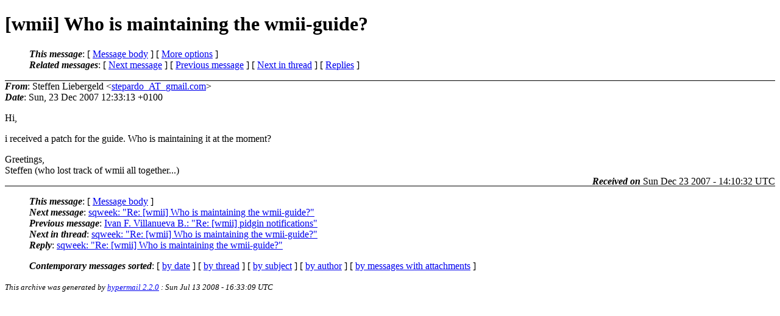

--- FILE ---
content_type: text/html
request_url: https://lists.suckless.org/wmii/0712/3991.html
body_size: 1872
content:
<?xml version="1.0" encoding="ISO-8859-15"?>
<!DOCTYPE html PUBLIC "-//W3C//DTD XHTML 1.0 Strict//EN"
    "http://www.w3.org/TR/xhtml1/DTD/xhtml1-strict.dtd">
<html xmlns="http://www.w3.org/1999/xhtml" lang="en">
<head>
<meta http-equiv="Content-Type" content="text/html; charset=ISO-8859-15" />
<meta name="generator" content="hypermail 2.2.0, see http://www.hypermail-project.org/" />
<title>[wmii] Who is maintaining the wmii-guide? from Steffen Liebergeld on 2007-12-23 (wmii mail list archive)</title>
<meta name="Author" content="Steffen Liebergeld (stepardo_AT_gmail.com)" />
<meta name="Subject" content="[wmii] Who is maintaining the wmii-guide?" />
<meta name="Date" content="2007-12-23" />
<style type="text/css">
/*<![CDATA[*/
/* To be incorporated in the main stylesheet, don't code it in hypermail! */
body {color: black; background: #ffffff}
dfn {font-weight: bold;}
pre { background-color:inherit;}
.head { border-bottom:1px solid black;}
.foot { border-top:1px solid black;}
th {font-style:italic;}
table { margin-left:2em;}map ul {list-style:none;}
#mid { font-size:0.9em;}
#received { float:right;}
address { font-style:inherit ;}
/*]]>*/
.quotelev1 {color : #990099}
.quotelev2 {color : #ff7700}
.quotelev3 {color : #007799}
.quotelev4 {color : #95c500}
</style>
</head>
<body>
<div class="head">
<h1>[wmii] Who is maintaining the wmii-guide?</h1>
<!-- received="Sun Dec 23 14:10:32 2007" -->
<!-- isoreceived="20071223141032" -->
<!-- sent="Sun, 23 Dec 2007 12:33:13 +0100" -->
<!-- isosent="20071223113313" -->
<!-- name="Steffen Liebergeld" -->
<!-- email="stepardo_AT_gmail.com" -->
<!-- subject="[wmii] Who is maintaining the wmii-guide?" -->
<!-- id="fklh1p$3gv$1_AT_ger.gmane.org" -->
<!-- charset="ISO-8859-15" -->
<!-- expires="-1" -->
<map id="navbar" name="navbar">
<ul class="links">
<li>
<dfn>This message</dfn>:
[ <a href="#start" name="options1" id="options1" tabindex="1">Message body</a> ]
 [ <a href="#options2">More options</a> ]
</li>
<li>
<dfn>Related messages</dfn>:
<!-- unext="start" -->
[ <a href="3992.html" title="sqweek: &quot;Re: [wmii] Who is maintaining the wmii-guide?&quot;">Next message</a> ]
[ <a href="3990.html" title="Ivan F. Villanueva B.: &quot;Re: [wmii] pidgin notifications&quot;">Previous message</a> ]
<!-- unextthread="start" -->
 [ <a href="3992.html" title="sqweek: &quot;Re: [wmii] Who is maintaining the wmii-guide?&quot;">Next in thread</a> ]
 [ <a href="#replies">Replies</a> ]
<!-- ureply="end" -->
</li>
</ul>
</map>
</div>
<!-- body="start" -->
<div class="mail">
<address class="headers">
<span id="from">
<dfn>From</dfn>: Steffen Liebergeld &lt;<a href="mailto:stepardo_AT_gmail.com?Subject=Re:%20[wmii]%20Who%20is%20maintaining%20the%20wmii-guide?">stepardo_AT_gmail.com</a>&gt;
</span><br />
<span id="date"><dfn>Date</dfn>: Sun, 23 Dec 2007 12:33:13 +0100</span><br />
</address>
<p>
Hi,
<br />
<p>i received a patch for the guide. Who is maintaining it at the moment?
<br />
<p>Greetings,
<br />
Steffen (who lost track of wmii all together...)
<br />
<span id="received"><dfn>Received on</dfn> Sun Dec 23 2007 - 14:10:32 UTC</span>
</div>
<!-- body="end" -->
<div class="foot">
<map id="navbarfoot" name="navbarfoot" title="Related messages">
<ul class="links">
<li><dfn>This message</dfn>: [ <a href="#start">Message body</a> ]</li>
<!-- lnext="start" -->
<li><dfn>Next message</dfn>: <a href="3992.html" title="Next message in the list">sqweek: "Re: [wmii] Who is maintaining the wmii-guide?"</a></li>
<li><dfn>Previous message</dfn>: <a href="3990.html" title="Previous message in the list">Ivan F. Villanueva B.: "Re: [wmii] pidgin notifications"</a></li>
<!-- lnextthread="start" -->
<li><dfn>Next in thread</dfn>: <a href="3992.html" title="Next message in this discussion thread">sqweek: "Re: [wmii] Who is maintaining the wmii-guide?"</a></li>
<li><a name="replies" id="replies"></a><dfn>Reply</dfn>:  <a href="3992.html" title="Message sent in reply to this message">sqweek: "Re: [wmii] Who is maintaining the wmii-guide?"</a></li>
<!-- lreply="end" -->
</ul>
<ul class="links">
<li><a name="options2" id="options2"></a><dfn>Contemporary messages sorted</dfn>: [ <a href="date.html#3991" title="Contemporary messages by date">by date</a> ] [ <a href="index.html#3991" title="Contemporary discussion threads">by thread</a> ] [ <a href="subject.html#3991" title="Contemporary messages by subject">by subject</a> ] [ <a href="author.html#3991" title="Contemporary messages by author">by author</a> ] [ <a href="attachment.html" title="Contemporary messages by attachment">by messages with attachments</a> ]</li>
</ul>
</map>
</div>
<!-- trailer="footer" -->
<p><small><em>
This archive was generated by <a href="http://www.hypermail-project.org/">hypermail 2.2.0</a> 
: Sun Jul 13 2008 - 16:33:09 UTC
</em></small></p>
</body>
</html>
